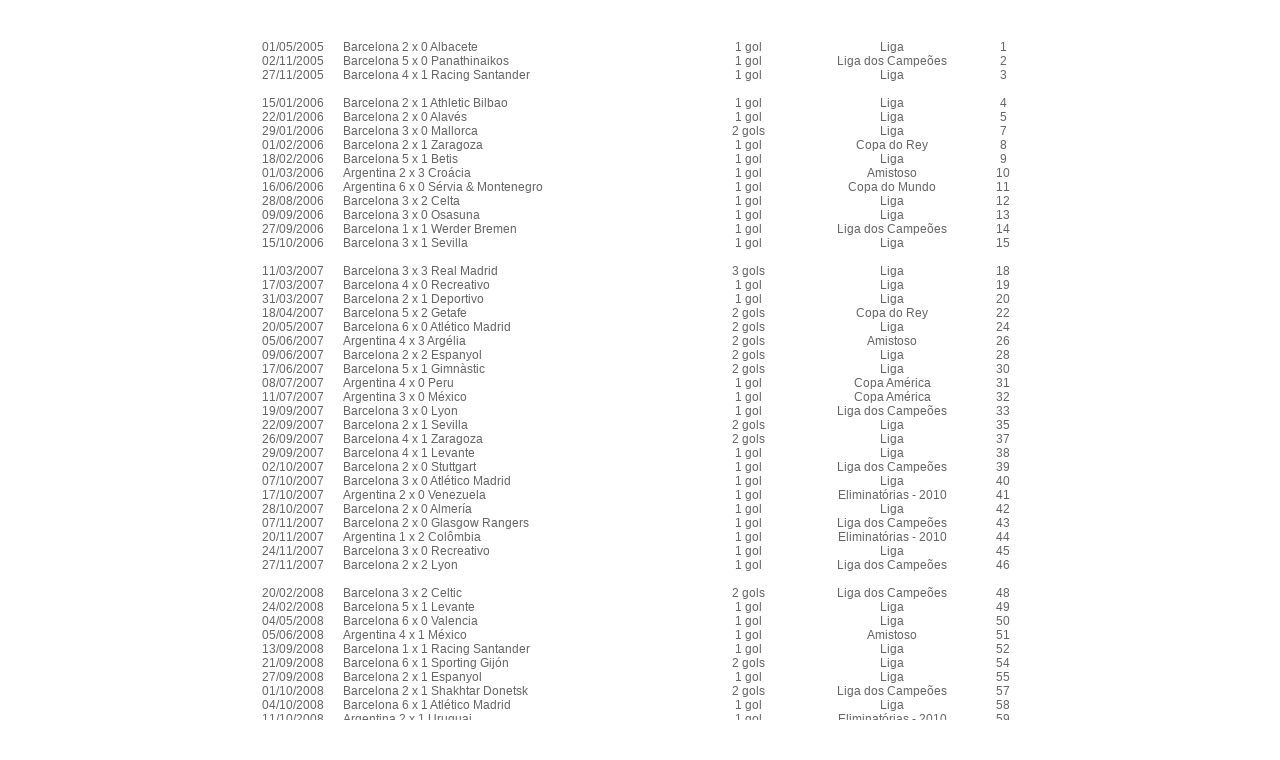

--- FILE ---
content_type: text/html
request_url: https://docs.ufpr.br/~mmsabino/sstatistics/messi_oficial.html
body_size: 10740
content:
<!DOCTYPE html PUBLIC "-//W3C//DTD XHTML 1.0 Transitional//EN" "http://www.w3.org/TR/xhtml1/DTD/xhtml1-transitional.dtd">
<html xmlns="http://www.w3.org/1999/xhtml"><head>
  
  <meta http-equiv="Content-Type" content="text/html; charset=iso-8859-1" />
  <title>messi</title>

  
  
  <style type="text/css">
<!--
@import url("estilo/texto.css");
-->
  </style>
</head><body dir="ltr">
<br />

<table class="texto" align="center" border="0" cellpadding="2" cellspacing="0" width="760">

  <col width="77" /> <col width="353" /> <col width="96" /> <col width="184" /> <col width="29" /> <tbody>
    <tr valign="top">
      <td width="77">
      <p align="left">01/05/2005<br />
02/11/2005<br />
27/11/2005<br />
      <br />
15/01/2006<br />
22/01/2006<br />
29/01/2006<br />
01/02/2006<br />
18/02/2006<br />
01/03/2006<br />
16/06/2006<br />
28/08/2006<br />
09/09/2006<br />
27/09/2006<br />
15/10/2006<br />
      <br />
11/03/2007<br />
17/03/2007<br />
31/03/2007<br />
18/04/2007<br />
20/05/2007<br />
05/06/2007<br />
09/06/2007<br />
17/06/2007<br />
08/07/2007<br />
11/07/2007<br />
19/09/2007<br />
22/09/2007<br />
26/09/2007<br />
29/09/2007<br />
02/10/2007<br />
07/10/2007<br />
17/10/2007<br />
28/10/2007<br />
07/11/2007<br />
20/11/2007<br />
24/11/2007<br />
27/11/2007<br />
      <br />
20/02/2008<br />
24/02/2008<br />
04/05/2008<br />
05/06/2008<br />
13/09/2008<br />
21/09/2008<br />
27/09/2008<br />
01/10/2008<br />
04/10/2008<br />
11/10/2008<br />
22/10/2008<br />
01/11/2008<br />
04/11/2008<br />
12/11/2008<br />
16/11/2008<br />
26/11/2008<br />
29/11/2008<br />
13/12/2008<br />
      <br />
06/01/2009<br />
11/01/2009<br />
17/01/2009<br />
24/01/2009<br />
01/02/2009<br />
11/02/2009<br />
01/03/2009<br />
04/03/2009<br />
07/03/2009<br />
11/03/2009<br />
22/03/2009<br />
28/03/2009<br />
08/04/2009<br />
18/04/2009<br />
25/05/2009<br />
02/05/2009<br />
13/05/2009<br />
27/05/2009<br />
23/08/2009<br />
12/09/2009<br />
19/09/2009<br />
23/09/2009<br />
29/09/2009<br />
25/10/2009<br />
07/11/2009<br />
10/11/2009<br />
14/11/2009<br />
05/12/2009<br />
09/12/2009<br />
16/12/2009<br />
19/12/2009<br />
      <br />
10/01/2010<br />
17/01/2010<br />
23/01/2010<br />
06/02/2010<br />
27/02/2010<br />
06/03/2010<br />
14/03/2010<br />
17/03/2010<br />
21/03/2010<br />
03/04/2010<br />
06/04/2010<br />
10/04/2010<br />
01/05/2010<br />
04/05/2010<br />
08/05/2010<br />
16/05/2010<br />
21/08/2010<br />
29/08/2010<br />
07/09/2010<br />
14/09/2010<br />
19/09/2010<br />
03/10/2010<br />
20/10/2010<br />
23/10/2010<br />
30/10/2010<br />
02/11/2010<br />
07/11/2010<br />
10/11/2010<br />
13/11/2010<br />
17/11/2010<br />
20/11/2010<br />
24/11/2010<br />
04/12/2010<br />
12/12/2010<br />
      <br />
08/01/2011<br />
12/01/2011<br />
19/01/2011<br />
22/01/2011<br />
26/01/2011<br />
29/01/2011<br />
05/02/2011<br />
09/02/2011<br />
20/02/2011<br />
26/02/2011<br />
02/03/2011<br />
08/03/2011<br />
09/04/2011<br />
12/04/2011<br />
16/04/2011<br />
23/04/2011<br />
27/04/2011<br />
28/05/2011<br />
20/06/2011<br />
14/08/2011<br />
17/08/2011<br />
26/08/2011<br />
29/08/2011<br />
17/09/2011<br />
24/09/2011<br />
28/09/2011<br />
07/10/2011<br />
15/10/2011<br />
29/10/2011<br />
01/11/2011<br />
06/11/2011<br />
15/11/2011<br />
19/11/2011<br />
23/11/2011<br />
29/11/2011<br />
03/12/2011<br />
18/12/2011<br />
      <br />
04/01/2012<br />
15/01/2012<br />
22/01/2012<br />
04/02/2012<br />
14/02/2012<br />
19/02/2012<br />
26/02/2012<br />
29/02/2012<br />
07/03/2012<br />
11/03/2012<br />
17/03/2012<br />
20/03/2012<br />
24/03/2012<br />
31/03/2012<br />
03/04/2012<br />
07/04/2012<br />
10/04/2012<br />
14/04/2012<br />
29/04/2012<br />
02/05/2012<br />
05/05/2012<br />
25/05/2012<br />
02/06/2012<br />
09/06/2012<br />
15/08/2012<br />
19/08/2012<br />
23/08/2012<br />
26/08/2012<br />
29/08/2012<br />
07/09/2012<br />
15/09/2012<br />
19/09/2012<br />
07/10/2012<br />
12/10/2012<br />
16/10/2012<br />
20/10/2012<br />
27/10/2012<br />
07/11/2012<br />
11/11/2012<br />
17/11/2012<br />
20/11/2012<br />
25/11/2012<br />
01/12/2012<br />
09/12/2012<br />
12/12/2012<br />
16/12/2012<br />
22/12/2012<br />
      <br />
06/01/2013<br />
13/01/2013<br />
16/01/2013<br />
19/01/2013<br />
24/01/2013<br />
27/01/2013<br />
03/02/2013<br />
10/02/2013<br />
16/02/2013<br />
23/02/2013<br />
02/03/2013<br />
09/03/2013<br />
12/03/2013<br />
17/03/2013<br />
22/03/2013<br />
03/03/2013<br />
02/04/2013<br />
27/04/2013<br />
05/05/2013<br />
14/06/2013<br />
18/08/2013<br />
01/09/2013<br />
10/09/2013<br />
14/09/2013<br />
18/09/2013<br />
24/09/2013<br />
28/09/2013<br />
22/10/2013<br />
06/11/2013<br />
      <br />
08/01/2014<br />
16/01/2014<br />
01/02/2014<br />
09/02/2014<br />
12/02/2014<br />
15/02/2014<br />
18/02/2014<br />
22/02/2014<br />
02/03/2014<br />
12/03/2014<br />
16/03/2014<br />
23/03/2014<br />
26/03/2014<br />
29/03/2014<br />
05/04/2014<br />
20/04/2014<br />
27/04/2014<br />
03/05/2014<br />
07/06/2014<br />
15/06/2014<br />
21/06/2014<br />
25/06/2014<br />
24/08/2014<br />
21/09/2014<br />
27/09/2014<br />
30/09/2014<br />
04/10/2014<br />
14/10/2014<br />
18/10/2014<br />
21/10/2014<br />
05/11/2014<br />
12/11/2014<br />
22/11/2014<br />
25/11/2014<br />
07/12/2014<br />
10/12/2014<br />
20/12/2014<br />
      <br />
08/01/2015<br />
11/01/2015<br />
18/01/2015<br />
21/01/2015<br />
24/01/2015<br />
01/02/2015<br />
08/02/2015<br />
11/02/2015<br />
15/02/2015<br />
28/02/2015<br />
08/03/2015<br />
14/03/2015<br />
08/04/2015<br />
11/04/2015<br />
18/04/2015<br />
25/04/2015<br />
28/04/2015<br />
02/05/2015<br />
06/05/2015<br />
17/05/2015<br />
23/05/2015<br />
30/05/2015<br />
13/06/2015<br />
11/08/2015<br />
17/08/2015<br />
04/09/2015<br />
08/09/2015<br />
12/09/2015<br />
20/09/2015<br />
24/11/2015<br />
28/11/2015<br />
09/12/2015<br />
12/12/2015<br />
20/12/2015<br />
30/12/2015<br />
      <br />
06/01/2016<br />
09/01/2016<br />
17/01/2016<br />
23/01/2016<br />
30/01/2016<br />
03/02/2016<br />
14/02/2016<br />
17/02/2016<br />
23/02/2016<br />
28/02/2016<br />
03/03/2016<br />
06/03/2016<br />
12/03/2016<br />
16/03/2016<br />
29/03/2016<br />
17/04/2016<br />
20/04/2016<br />
23/04/2016<br />
08/05/2016<br />
10/06/2016<br />
18/06/2016<br />
21/06/2016<br />
17/08/2016<br />
20/08/2016<br />
01/09/2016<br />
13/09/2016<br />
17/09/2016<br />
15/10/2016<br />
19/10/2016<br />
22/10/2016<br />
01/11/2016<br />
06/11/2016<br />
15/11/2016<br />
23/11/2016<br />
27/11/2016<br />
06/12/2016<br />
10/12/2016<br />
18/12/2016<br />
      <br />
05/01/2017<br />
08/01/2017<br />
11/01/2017<br />
14/01/2017<br />
22/01/2017<br />
26/01/2017<br />
01/02/2017<br />
04/02/2017<br />
11/02/2017<br />
19/02/2017<br />
26/02/2017<br />
01/03/2017<br />
04/03/2017<br />
08/03/2017<br />
19/03/2017<br />
23/03/2017<br />
05/04/2017<br />
15/04/2017<br />
23/04/2017<br />
26/04/2017<br />
06/05/2017<br />
21/05/2017<br />
27/05/2017<br />
13/08/2017<br />
26/08/2017<br />
09/09/2017<br />
12/09/2017<br />
19/09/2017<br />
01/10/2017<br />
10/10/2017<br />
18/10/2017<br />
28/10/2017<br />
02/12/2017<br />
10/12/2017<br />
23/12/2017<br />
      <br />
07/01/2018<br />
11/01/2018<br />
14/01/2018<br />
21/01/2018<br />
25/01/2018<br />
28/01/2018<br />
20/02/2018<br />
24/02/2018<br />
01/03/2018<br />
04/03/2018<br />
14/03/2018<br />
18/03/2018<br />
31/03/2018<br />
07/04/2018<br />
21/04/2018<br />
29/04/2018<br />
06/05/2018<br />
09/05/2018<br />
29/05/2018<br />
26/06/2018<br />
18/08/2018<br />
02/09/2018<br />
18/09/2018<br />
23/09/2018<br />
03/10/2018<br />
07/10/2018<br />
20/10/2018<br />
11/11/2018<br />
28/11/2018<br />
08/12/2018<br />
16/12/2018<br />
22/12/2018<br />
      <br />
06/01/2019<br />
13/01/2019<br />
17/01/2019<br />
20/01/2019<br />
27/01/2019<br />
30/01/2019<br />
02/02/2019<br />
16/02/2019<br />
23/02/2019<br />
09/03/2019<br />
13/03/2019<br />
17/03/2019<br />
30/03/2019<br />
02/04/2019<br />
06/04/2019<br />
16/04/2019<br />
27/04/2019<br />
01/05/2019<br />
19/05/2019<br />
25/05/2019<br />
07/06/2019<br />
19/06/2019<br />
06/10/2019<br />
19/10/2019<br />
23/10/2019<br />
29/10/2019<br />
02/11/2019<br />
09/11/2019<br />
15/11/2019<br />
18/11/2019<br />
27/11/2019<br />
01/12/2019<br />
07/12/2019<br />
21/12/2019<br />
      <br />
09/01/2020<br />
19/01/2020<br />
30/01/2020<br />
22/02/2020<br />
07/03/2020<br />
13/06/2020<br />
16/06/2020<br />
30/06/2020<br />
16/07/2020<br />
19/07/2020<br />
08/08/2020<br />
27/09/2020<br />
08/10/2020<br />
20/10/2020<br />
28/10/2020<br />
04/11/2020<br />
07/11/2020<br />
29/11/2020<br />
13/12/2020<br />
19/12/2020<br />
22/12/2020<br />
      <br />
06/01/2021<br />
09/01/2021<br />
27/01/2021<br />
31/01/2021<br />
07/02/2021<br />
13/02/2021<br />
16/02/2021<br />
21/02/2021<br />
24/02/2021<br />
27/02/2021<br />
10/03/2021<br />
15/03/2021<br />
21/03/2021<br />
17/04/2021<br />
22/04/2021<br />
29/04/2021<br />
02/05/2021<br />
11/05/2021<br />
16/05/2021<br />
03/06/2021<br />
14/06/2021<br />
28/06/2021<br />
03/07/2021<br />
09/09/2021<br />
28/09/2021<br />
10/10/2021<br />
19/10/2021<br />
20/11/2021<br />
07/12/2021<br />
      <br />
06/02/2022<br />
25/03/2022<br />
03/04/2022<br />
23/04/2022<br />
14/05/2022<br />
05/06/2022<br />
31/07/2022<br />
06/08/2022<br />
21/08/2022<br />
14/09/2022<br />
18/09/2022<br />
23/09/2022<br />
27/09/2022<br />
01/10/2022<br />
05/10/2022<br />
21/10/2022<br />
25/10/2022<br />
29/10/2022<br />
16/11/2022<br />
22/11/2022<br />
26/11/2022<br />
03/12/2022<br />
09/12/2022<br />
13/12/2022<br />
18/12/2022<br />
      <br />
11/01/2023<br />
01/02/2023<br />
04/02/2023<br />
19/02/2023<br />
26/02/2023<br />
04/03/2023<br />
23/03/2023<br />
28/03/2023<br />
08/04/2023<br />
15/04/2023<br />
27/05/2023<br />
15/06/2023<br />
21/07/2023<br />
25/07/2023<br />
02/08/2023<br />
06/08/2023<br />
11/08/2023<br />
15/08/2023<br />
19/08/2023<br />
26/08/2023<br />
07/09/2023<br />
17/10/2023<br />
      <br />
25/02/2024<br />
02/03/2024<br />
07/03/2024<br />
13/03/2024<br />
06/04/2024<br />
13/04/2024<br />
20/04/2024<br />
27/04/2024<br />
04/05/2024<br />
29/05/2024<br />
01/06/2024<br />
14/06/2024<br />
09/07/2024<br />
14/09/2024<br />
28/09/2024<br />
02/10/2024<br />
15/10/2024<br />
19/10/2024<br />
09/11/2024<br />
      <br />
19/02/2025<br />
25/02/2025<br />
13/03/2025<br />
16/03/2025<br />
29/03/2025<br />
06/04/2025<br />
10/04/2025<br />
03/05/2025<br />
10/05/2025<br />
24/05/2025<br />
28/05/2025<br />
31/05/2025<br />
19/06/2025<br />
05/07/2025<br />
09/07/2025<br />
12/07/2025<br />
19/07/2025<br />
16/08/2025<br />
27/08/2025<br />
04/09/2025<br />
16/09/2025<br />
20/09/2025<br />
24/09/2025<br />
11/10/2025<br />
18/10/2025<br />
24/10/2025<br />
01/11/2025<br />
08/11/2025<br />
14/11/2025<br />
23/11/2025<br />
      </p>
      </td>
      <td width="353">
      <p align="left">Barcelona 2 x 0 Albacete <br />
Barcelona 5 x 0 Panathinaikos <br />
Barcelona 4 x 1 Racing Santander <br />
      <br />
Barcelona 2 x 1 Athletic Bilbao <br />
Barcelona 2 x 0 Alavés <br />
Barcelona 3 x 0 Mallorca <br />
Barcelona 2 x 1 Zaragoza <br />
Barcelona 5 x 1 Betis <br />
Argentina 2 x 3 Croácia <br />
Argentina 6 x 0 Sérvia &amp; Montenegro <br />
Barcelona 3 x 2 Celta <br />
Barcelona 3 x 0 Osasuna <br />
Barcelona 1 x 1 Werder Bremen <br />
Barcelona 3 x 1 Sevilla <br />
      <br />
Barcelona 3 x 3 Real Madrid <br />
Barcelona 4 x 0 Recreativo <br />
Barcelona 2 x 1 Deportivo <br />
Barcelona 5 x 2 Getafe <br />
Barcelona 6 x 0 Atlético Madrid <br />
Argentina 4 x 3 Argélia <br />
Barcelona 2 x 2 Espanyol <br />
Barcelona 5 x 1 Gimnàstic <br />
Argentina 4 x 0 Peru <br />
Argentina 3 x 0 México <br />
Barcelona 3 x 0 Lyon <br />
Barcelona 2 x 1 Sevilla <br />
Barcelona 4 x 1 Zaragoza <br />
Barcelona 4 x 1 Levante <br />
Barcelona 2 x 0 Stuttgart <br />
Barcelona 3 x 0 Atlético Madrid <br />
Argentina 2 x 0 Venezuela <br />
Barcelona 2 x 0 Almería <br />
Barcelona 2 x 0 Glasgow Rangers <br />
Argentina 1 x 2 Colômbia <br />
Barcelona 3 x 0 Recreativo <br />
Barcelona 2 x 2 Lyon <br />
      <br />
Barcelona 3 x 2 Celtic<br />
Barcelona 5 x 1 Levante <br />
Barcelona 6 x 0 Valencia <br />
Argentina 4 x 1 México <br />
Barcelona 1 x 1 Racing Santander <br />
Barcelona 6 x 1 Sporting Gijón <br />
Barcelona 2 x 1 Espanyol <br />
Barcelona 2 x 1 Shakhtar Donetsk <br />
Barcelona 6 x 1 Atlético Madrid <br />
Argentina 2 x 1 Uruguai <br />
Barcelona 5 x 0 Basel <br />
Barcelona 4 x 1 Málaga <br />
Barcelona 1 x 1 Basel <br />
Barcelona 1 x 0 Benidorm <br />
Barcelona 2 x 0 Recreativo <br />
Barcelona 5 x 2 Sporting <br />
Barcelona 3 x 0 Sevilla <br />
Barcelona 2 x 0 Real Madrid <br />
      <br />
Barcelona 3 x 1 Atlético Madrid <br />
Barcelona 3 x 2 Osasuna <br />
Barcelona 5 x 0 Deportivo <br />
Barcelona 4 x 1 Numancia <br />
Barcelona 2 x 1 Racing Santander <br />
Argentina 2 x 0 França <br />
Barcelona 3 x 4 Atlético Madrid <br />
Barcelona 1 x 1 Mallorca <br />
Barcelona 2 x 0 Athletic Bilbao <br />
Barcelona 5 x 2 Lyon <br />
Barcelona 6 x 0 Málaga <br />
Argentina 4 x 0 Venezuela <br />
Barcelona 4 x 0 Bayern Munich <br />
Barcelona 1 x 0 Getafe <br />
Barcelona 2 x 2 Valencia <br />
Barcelona 6 x 2 Real Madrid <br />
Barcelona 4 x 1 Athletic Bilbao <br />
Barcelona 2 x 0 Manchester United <br />
Barcelona 3 x 0 Athletic Bilbao <br />
Barcelona 2 x 0 Getafe <br />
Barcelona 5 x 2 Atlético Madrid <br />
Barcelona 4 x 1 Racing Santander <br />
Barcelona 2 x 0 Dinamo Kiev <br />
Barcelona 6 x 1 Zaragoza <br />
Barcelona 4 x 2 Mallorca <br />
Barcelona 5 x 0 Cultural Leonesa <br />
Argentina 1 x 2 Espanha <br />
Barcelona 3 x 1 Deportivo <br />
Barcelona 2 x 1 Dinamo Kiev <br />
Barcelona 3 x 1 Atlante <br />
Barcelona 2 x 1 Estudiantes LP<br />
      <br />
Barcelona 5 x 0 Tenerife <br />
Barcelona 4 x 0 Sevilla <br />
Barcelona 3 x 0 Valladolid <br />
Barcelona 2 x 1 Getafe <br />
Barcelona 2 x 1 Málaga <br />
Barcelona 2 x 2 Almería <br />
Barcelona 3 x 0 Valencia <br />
Barcelona 4 x 0 Stuttgart <br />
Barcelona 4 x 2 Zaragoza <br />
Barcelona 4 x 1 Athletic Bilbao <br />
Barcelona 4 x 1 Arsenal <br />
Barcelona 2 x 0 Real Madrid <br />
Barcelona 4 x 1 Villarreal <br />
Barcelona 4 x 1 Tenerife <br />
Barcelona 3 x 2 Sevilla <br />
Barcelona 4 x 0 Valladolid <br />
Barcelona 4 x 0 Sevilla <br />
Barcelona 3 x 0 Racing Santander <br />
Argentina 4 x 1 Espanha <br />
Barcelona 5 x 1 Panathinaikos <br />
Barcelona 2 x 1 Atlético Madrid <br />
Barcelona 1 x 1 Mallorca <br />
Barcelona 2 x 0 Copenhagen<br />
Barcelona 2 x 0 Zaragoza <br />
Barcelona 5 x 0 Sevilla <br />
Barcelona 1 x 1 Copenhagen <br />
Barcelona 3 x 1 Getafe <br />
Barcelona 5 x 1 Ceuta <br />
Barcelona 3 x 1 Villarreal <br />
Argentina 1 x 0 Brasil <br />
Barcelona 8 x 0 Almería <br />
Barcelona 3 x 0 Panathinaikos <br />
Barcelona 3 x 0 Osasuna <br />
Barcelona 5 x 0 Real Sociedad <br />
      <br />
Barcelona 4 x 0 Deportivo <br />
Barcelona 5 x 0 Betis <br />
Barcelona 1 x 3 Betis <br />
Barcelona 3 x 0 Racing Santander <br />
Barcelona 5 x 0 Almería <br />
Barcelona 3 x 0 Hércules <br />
Barcelona 3 x 0 Atlético Madrid <br />
Argentina 2 x 1 Portugal <br />
Barcelona 2 x 1 Athletic Bilbao <br />
Barcelona 3 x 0 Mallorca <br />
Barcelona 1 x 0 Valencia <br />
Barcelona 3 x 1 Arsenal <br />
Barcelona 3 x 1 Almería <br />
Barcelona 1 x 0 Shakhtar Donetsk <br />
Barcelona 1 x 1 Real Madrid <br />
Barcelona 2 x 0 Osasuna <br />
Barcelona 2 x 0 Real Madrid <br />
Barcelona 3 x 1 Manchester United <br />
Argentina 4 x 0 Albânia <br />
Barcelona 2 x 2 Real Madrid <br />
Barcelona 3 x 2 Real Madrid <br />
Barcelona 2 x 0 Porto <br />
Barcelona 5 x 0 Villarreal <br />
Barcelona 8 x 0 Osasuna <br />
Barcelona 5 x 0 Atlético Madrid <br />
Barcelona 5 x 0 BATE Borisov <br />
Argentina 4 x 1 Chile <br />
Barcelona 3 x 0 Racing Santander <br />
Barcelona 5 x 0 Mallorca <br />
Barcelona 4 x 0 Viktoria Plzen <br />
Barcelona 2 x 2 Athletic Bilbao <br />
Argentina 2 x 1 Colômbia <br />
Barcelona 4 x 0 Zaragoza <br />
Barcelona 3 x 2 Milan <br />
Barcelona 4 x 0 Rayo Vallecano <br />
Barcelona 5 x 0 Levante <br />
Barcelona 4 x 0 Santos<br />
      <br />
Barcelona 4 x 0 Osasuna <br />
Barcelona 4 x 2 Betis <br />
Barcelona 4 x 1 Málaga <br />
Barcelona 2 x 1 Real Sociedad <br />
Barcelona 3 x 1 Bayer Leverkusen <br />
Barcelona 5 x 1 Valencia <br />
Barcelona 2 x 1 Atlético Madrid <br />
Argentina 3 x 1 Suiça <br />
Barcelona 7 x 1 Bayer Leverkusen <br />
Barcelona 2 x 0 Racing Santander <br />
Barcelona 2 x 0 Sevilla <br />
Barcelona 5 x 3 Granada <br />
Barcelona 2 x 0 Mallorca <br />
Barcelona 2 x 0 Athletic Bilbao <br />
Barcelona 3 x 1 Milan <br />
Barcelona 4 x 1 Zaragoza <br />
Barcelona 4 x 0 Getafe <br />
Barcelona 2 x 1 Levante <br />
Barcelona 7 x 0 Rayo Vallecano <br />
Barcelona 4 x 1 Málaga <br />
Barcelona 4 x 0 Espanyol <br />
Barcelona 3 x 0 Athletic Bilbao <br />
Argentina 4 x 0 Equador <br />
Argentina 4 x 3 Brasil <br />
Argentina 3 x 1 Alemanha <br />
Barcelona 5 x 1 Real Sociedad <br />
Barcelona 3 x 2 Real Madrid <br />
Barcelona 2 x 1 Osasuna <br />
Barcelona 1 x 2 Real Madrid <br />
Argentina 3 x 1 Paraguai <br />
Barcelona 4 x 1 Getafe <br />
Barcelona 3 x 2 Spartak Moscou <br />
Barcelona 2 x 2 Real Madrid <br />
Argentina 3 x 0 Uruguai <br />
Argentina 2 x 1 Chile <br />
Barcelona 5 x 4 Deportivo <br />
Barcelona 5 x 0 Rayo Vallecano <br />
Barcelona 1 x 2 Celtic <br />
Barcelona 4 x 2 Mallorca <br />
Barcelona 3 x 1 Zaragoza <br />
Barcelona 3 x 0 Spartak Moscou <br />
Barcelona 4 x 0 Levante <br />
Barcelona 5 x 1 Athletic Bilbao <br />
Barcelona 2 x 1 Betis <br />
Barcelona 2 x 0 Córdoba <br />
Barcelona 4 x 1 Atlético Madrid <br />
Barcelona 3 x 1 Valladolid<br />
      <br />
Barcelona 4 x 0 Espanyol <br />
Barcelona 3 x 1 Málaga <br />
Barcelona 2 x 2 Málaga <br />
Barcelona 2 x 3 Real Sociedad <br />
Barcelona 4 x 2 Málaga <br />
Barcelona 5 x 1 Osasuna <br />
Barcelona 1 x 1 Valencia <br />
Barcelona 6 x 1 Getafe <br />
Barcelona 2 x 1 Granada <br />
Barcelona 2 x 1 Sevilla <br />
Barcelona 1 x 2 Real Madrid <br />
Barcelona 2 x 0 Deportivo <br />
Barcelona 4 x 0 Milan <br />
Barcelona 3 x 1 Rayo Vallecano <br />
Argentina 3 x 0 Venezuela <br />
Barcelona 2 x 2 Celta <br />
Barcelona 2 x 2 PSG <br />
Barcelona 2 x 2 Athletic Bilbao <br />
Barcelona 4 x 2 Betis <br />
Argentina 4 x 0 Guatemala <br />
Barcelona 7 x 0 Levante <br />
Barcelona 3 x 2 Valencia <br />
Argentina 5 x 2 Paraguai <br />
Barcelona 3 x 2 Sevilla <br />
Barcelona 4 x 0 Ajax <br />
Barcelona 4 x 1 Real Sociedad <br />
Barcelona 2 x 0 Almería <br />
Barcelona 1 x 1 Milan <br />
Barcelona 3 x 1 Milan <br />
      <br />
Barcelona 4 x 0 Getafe <br />
Barcelona 2 x 0 Getafe <br />
Barcelona 2 x 3 Valencia <br />
Barcelona 4 x 1 Sevilla <br />
Barcelona 1 x 1 Real Sociedad <br />
Barcelona 6 x 0 Rayo Vallecano <br />
Barcelona 2 x 0 Manchester City <br />
Barcelona 1 x 3 Real Sociedad <br />
Barcelona 4 x 1 Almería <br />
Barcelona 2 x 1 Manchester City <br />
Barcelona 7 x 0 Osasuna <br />
Barcelona 4 x 3 Real Madrid <br />
Barcelona 3 x 0 Celta <br />
Barcelona 1 x 0 Espanyol <br />
Barcelona 3 x 1 Betis <br />
Barcelona 2 x 1 Athletic Bilbao <br />
Barcelona 3 x 2 Villarreal <br />
Barcelona 2 x 2 Getafe <br />
Argentina 2 x 0 Eslovênia <br />
Argentina 2 x 1 Bósnia Herzegovina <br />
Argentina 1 x 0 Irã<br />
Argentina 3 x 2 Nigéria <br />
Barcelona 3 x 0 Elche <br />
Barcelona 5 x 0 Levante <br />
Barcelona 6 x 0 Granada <br />
Barcelona 2 x 3 PSG <br />
Barcelona 2 x 0 Rayo Vallecano <br />
Argentina 7 x 0 Hong Kong <br />
Barcelona 3 x 0 Eibar <br />
Barcelona 3 x 1 Ajax <br />
Barcelona 2 x 0 Ajax <br />
Argentina 2 x 1 Croácia <br />
Barcelona 5 x 1 Sevilla <br />
Barcelona 4 x 0 APOEL <br />
Barcelona 5 x 1 Espanyol <br />
Barcelona 3 x 1 PSG <br />
Barcelona 5 x 0 Córdoba <br />
      <br />
Barcelona 5 x 0 Elche <br />
Barcelona 3 x 1 Atlético Madrid <br />
Barcelona 4 x 0 Deportivo <br />
Barcelona 1 x 0 Atlético Madrid <br />
Barcelona 6 x 0 Elche <br />
Barcelona 3 x 2 Villarreal <br />
Barcelona 5 x 2 Athletic Bilbao <br />
Barcelona 3 x 1 Villarreal <br />
Barcelona 5 x 0 Levante <br />
Barcelona 3 x 1 Granada <br />
Barcelona 6 x 1 Rayo Vallecano <br />
Barcelona 2 x 0 Eibar <br />
Barcelona 4 x 0 Almería <br />
Barcelona 2 x 2 Sevilla <br />
Barcelona 2 x 0 Valencia<br />
Barcelona 2 x 0 Espanyol <br />
Barcelona 6 x 0 Getafe<br />
Barcelona 8 x 0 Córdoba <br />
Barcelona 3 x 0 Bayern Munich <br />
Barcelona 1 x 0 Atlético Madrid <br />
Barcelona 2 x 2 Deportivo <br />
Barcelona 3 x 1 Athletic Bilbao <br />
Argentina 2 x 2 Paraguai<br />
Barcelona 5 x 4 Sevilla <br />
Barcelona 1 x 1 Athletic Bilbao <br />
Argentina 7 x 0 Bolívia <br />
Argentina 2 x 2 México <br />
Barcelona 2 x 1 Atlético Madrid <br />
Barcelona 4 x 1 Levante <br />
Barcelona 6 x 1 Roma <br />
Barcelona 4 x 0 Real Sociedad <br />
Barcelona 1 x 1 Bayer Leverkusen <br />
Barcelona 2 x 2 Deportivo <br />
Barcelona 3 x 0 River Plate <br />
Barcelona 4 x 0 Betis <br />
      <br />
Barcelona 4 x 1 Espanyol <br />
Barcelona 4 x 0 Granada <br />
Barcelona 6 x 0 Athletic Bilbao <br />
Barcelona 2 x 1 Málaga <br />
Barcelona 2 x 1 Atlético Madrid <br />
Barcelona 7 x 0 Valencia <br />
Barcelona 6 x 1 Celta <br />
Barcelona 3 x 1 Sporting Gijón <br />
Barcelona 2 x 0 Arsenal <br />
Barcelona 2 x 1 Sevilla <br />
Barcelona 5 x 1 Rayo Vallecano <br />
Barcelona 4 x 0 Eibar <br />
Barcelona 6 x 0 Getafe <br />
Barcelona 3 x 1 Arsenal <br />
Argentina 2 x 0 Bolívia <br />
Barcelona 1 x 2 Valencia <br />
Barcelona 8 x 0 Deportivo <br />
Barcelona 6 x 0 Sporting Gijón <br />
Barcelona 5 x 0 Espanyol <br />
Argentina 5 x 0 Panamá <br />
Argentina 4 x 1 Venezuela <br />
Argentina 4 x 0 EUA <br />
Barcelona 3 x 0 Sevilla <br />
Barcelona 6 x 2 Betis <br />
Argentina 1 x 0 Uruguai <br />
Barcelona 7 x 0 Celtic <br />
Barcelona 5 x 1 Leganés <br />
Barcelona 4 x 0 Deportivo <br />
Barcelona 4 x 0 Manchester City <br />
Barcelona 3 x 2 Valencia <br />
Barcelona 1 x 3 Manchester City <br />
Barcelona 2 x 1 Sevilla <br />
Argentina 3 x 0 Colômbia <br />
Barcelona 2 x 0 Celtic <br />
Barcelona 1 x 1 Real Sociedad <br />
Barcelona 4 x 0 Borussia Monchengladbach <br />
Barcelona 3 x 0 Osasuna <br />
Barcelona 4 x 1 Espanyol <br />
      <br />
Barcelona 1 x 2 Athletic Bilbao <br />
Barcelona 1 x 1 Villarreal <br />
Barcelona 3 x 1 Athletic Bilbao <br />
Barcelona 5 x 0 Las Palmas <br />
Barcelona 4 x 0 Eibar <br />
Barcelona 5 x 2 Real Sociedad <br />
Barcelona 2 x 1 Atlético Madrid <br />
Barcelona 3 x 0 Athletic Bilbao <br />
Barcelona 6 x 0 Alavés <br />
Barcelona 2 x 1 Leganés <br />
Barcelona 2 x 1 Atlético Madrid <br />
Barcelona 6 x 1 Sporting Gijón <br />
Barcelona 5 x 0 Celta <br />
Barcelona 6 x 1 PSG <br />
Barcelona 4 x 2 Valencia <br />
Argentina 1 x 0 Chile <br />
Barcelona 3 x 0 Sevilla <br />
Barcelona 3 x 2 Real Sociedad <br />
Barcelona 3 x 2 Real Madrid <br />
Barcelona 7 x 1 Osasuna <br />
Barcelona 4 x 1 Villarreal <br />
Barcelona 4 x 1 Eibar <br />
Barcelona 3 x 1 Alavés <br />
Barcelona 1 x 3 Real Madrid <br />
Barcelona 2 x 0 Alavés <br />
Barcelona 5 x 0 Espanyol <br />
Barcelona 3 x 0 Juventus <br />
Barcelona 6 x 1 Eibar <br />
Barcelona 3 x 0 Las Palmas <br />
Argentina 3 x 1 Equador <br />
Barcelona 3 x 1 Olympiakos <br />
Barcelona 2 x 0 Athletic Bilbao <br />
Barcelona 2 x 2 Celta <br />
Barcelona 2 x 0 Villarreal <br />
Barcelona 3 x 0 Real Madrid <br />
      <br />
Barcelona 3 x 0 Levante <br />
Barcelona 5 x 0 Celta <br />
Barcelona 4 x 2 Real Sociedad <br />
Barcelona 5 x 0 Betis <br />
Barcelona 2 x 0 Espanyol <br />
Barcelona 2 x 1 Alavés <br />
Barcelona 1 x 1 Chelsea <br />
Barcelona 6 x 1 Girona <br />
Barcelona 1 x 1 Las Palmas <br />
Barcelona 1 x 0 Atlético Madrid <br />
Barcelona 3 x 0 Chelsea <br />
Barcelona 2 x 0 Athletic Bilbao <br />
Barcelona 2 x 2 Sevilla <br />
Barcelona 3 x 1 Leganes <br />
Barcelona 5 x 0 Sevilla<br />
Barcelona 4 x 2 Deportivo <br />
Barcelona 2 x 2 Real Madrid <br />
Barcelona 5 x 1 Villarreal <br />
Argentina 4 x 0 Haiti<br />
Argentina 2 x 1 Nigéria<br />
Barcelona 3 x 0 Alavés <br />
Barcelona 8 x 2 Huesca <br />
Barcelona 4 x 0 PSV <br />
Barcelona 2 x 2 Girona <br />
Barcelona 4 x 2 Tottenham <br />
Barcelona 1 x 1 Valencia <br />
Barcelona 4 x 2 Sevilla<br />
Barcelona 3 x 4 Betis<br />
Barcelona 2 x 1 PSV <br />
Barcelona 4 x 0 Espanyol <br />
Barcelona 5 x 0 Levante <br />
Barcelona 2 x 0 Celta<br />
      <br />
Barcelona 2 x 1 Getafe <br />
Barcelona 3 x 0 Eibar <br />
Barcelona 3 x 0 Levante <br />
Barcelona 3 x 1 Leganes <br />
Barcelona 2 x 0 Girona<br />
Barcelona 6 x 1 Sevilla <br />
Barcelona 2 x 2 Valencia <br />
Barcelona 1 x 0 Valladolid <br />
Barcelona 4 x 2 Sevilla <br />
Barcelona 3 x 1 Rayo Vallecano<br />
Barcelona 5 x 1 Lyon <br />
Barcelona 4 x 1 Betis <br />
Barcelona 2 x 0 Espanyol <br />
Barcelona 4 x 4 Villarreal <br />
Barcelona 2 x 0 Atlético Madrid <br />
Barcelona 3 x 0 Manchester United<br />
Barcelona 1 x 0 Levante<br />
Barcelona 3 x 0 Liverpool<br />
Barcelona 2 x 2 Eibar<br />
Barcelona 1 x 2 Valencia<br />
Argentina 5 x 1 Nicarágua<br />
Argentina 1 x 1 Paraguai<br />
Barcelona 4 x 0 Sevilla<br />
Barcelona 3 x 0 Eibar<br />
Barcelona 2 x 1 Slavia Praga<br />
Barcelona 5 x 1 Valladolid<br />
Barcelona 1 x 3 Levante<br />
Barcelona 4 x 1 Celta<br />
Argentina 1 x 0 Brasil<br />
Argentina 2 x 2 Uruguai<br />
Barcelona 3 x 1 Borussia Dortmund<br />
Barcelona 1 x 0 Atlético Madrid<br />
Barcelona 5 x 2 Mallorca<br />
Barcelona 4 x 1 Alavés<br />
      <br />
Barcelona 2 x 3 Atlético Madrid<br />
Barcelona 1 x 0 Granada<br />
Barcelona 5 x 0 Leganés<br />
Barcelona 5 x 0 Eibar<br />
Barcelona 1 x 0 Real Sociedad<br />
Barcelona 4 x 0 Mallorca<br />
Barcelona 2 x 0 Leganés<br />
Barcelona 2 x 2 Atlético Madrid<br />
Barcelona 1 x 2 Osasuna<br />
Barcelona 5 x 0 Alavés<br />
Barcelona 3 x 1 Napoli<br />
Barcelona 4 x 0 Villarreal<br />
Argentina 1 x 0 Equador<br />
Barcelona 5 x 1 Ferencváros<br />
Barcelona 2 x 0 Juventus<br />
Barcelona 2 x 1 Dinamo Kiev<br />
Barcelona 5 x 2 Betis<br />
Barcelona 4 x 0 Osasuna<br />
Barcelona 1 x 0 Levante<br />
Barcelona 2 x 2 Valencia<br />
Barcelona 3 x 0 Valladolid<br />
      <br />
Barcelona 3 x 2 Athletic Bilbao<br />
Barcelona 4 x 0 Granada<br />
Barcelona 2 x 1 Rayo Vallecano<br />
Barcelona 2 x 1 Athletic Bilbao<br />
Barcelona 3 x 2 Betis<br />
Barcelona 5 x 1 Alavés<br />
Barcelona 1 x 4 PSG<br />
Barcelona 1 x 1 Cadiz<br />
Barcelona 3 x 0 Elche<br />
Barcelona 2 x 0 Sevilla<br />
Barcelona 1 x 1 PSG<br />
Barcelona 4 x 1 Huesca<br />
Barcelona 6 x 1 Real Sociedad<br />
Barcelona 4 x 0 Athletic Bilbao<br />
Barcelona 5 x 2 Getafe<br />
Barcelona 1 x 2 Granada<br />
Barcelona 3 x 2 Valencia<br />
Barcelona 3 x 3 Levante<br />
Barcelona 1 x 2 Celta<br />
Argentina 1 x 1 Chile<br />
Argentina 1 x 1 Chile<br />
Argentina 4 x 1 Bolívia<br />
Argentina 3 x 0 Equador<br />
Argentina 3 x 0 Bolívia<br />
PSG 2 x 0 Manchester City<br />
Argentina 3 x 0 Uruguai<br />
PSG 3 x 2 RB Leipzig<br />
PSG 3 x 1 Nantes<br />
PSG 4 x 1 Club Brugge<br />
      <br />
PSG 5 x 1 Lille<br />
Argentina 3 x 0 Venezuela<br />
PSG 5 x 1 Lorient<br />
PSG 1 x 1 Lens<br />
PSG 4 x 0 Montpellier<br />
Argentina 5 x 0 Estônia<br />
PSG 4 x 0 Nantes<br />
PSG 5 x 0 Clermont<br />
PSG 7 x 1 Lille<br />
PSG 3 x 1 Maccabi Haifa<br />
PSG 1 x 0 Lyon<br />
Argentina 3 x 0 Honduras<br />
Argentina 3 x 0 Jamaica<br />
PSG 2 x 1 Nice<br />
PSG 1 x 1 Benfica<br />
PSG 3 x 0 Ajaccio<br />
PSG 7 x 2 Maccabi Haifa<br />
PSG 4 x 3 Troyes<br />
Argentina 5 x 0 Emirados Árabes<br />
Argentina 1 x 2 Arábia Saudita<br />
Argentina 2 x 0 México<br />
Argentina 2 x 1 Austrália<br />
Argentina 2 x 2 Holanda<br />
Argentina 3 x 0 Croácia<br />
Argentina 3 x 3 França<br />
      <br />
PSG 2 x 0 Angers<br />
PSG 3 x 1 Montpellier<br />
PSG 2 x 1 Toulouse<br />
PSG 4 x 3 LIlle<br />
PSG 3 x 0 Olympique<br />
PSG 4 x 2 Nantes<br />
Argentina 2 x 0 Panamá<br />
Argentina 7 x 0 Curaçao<br />
PSG 2 x 0 Nice<br />
PSG 3 x 1 Lens<br />
PSG 1 x 1 Strasbourg<br />
Argentina 2 x 0 Austrália<br />
Inter Miami 2 x 1 Cruz Azul<br />
Inter Miami 4 x 0 Atlanta<br />
Inter Miami 3 x 1 Orlando City<br />
Inter Miami 4 x 4 FC Dallas<br />
Inter Miami 4 x 0 Charlotte<br />
Inter Miami 4 x 1 Philadelphia Union<br />
Inter Miami 1 x 1 Nashville<br />
Inter Miami 2 x 0 New York Red Bulls<br />
Argentina 1 x 0 Equador<br />
Argentina 2 x 0 Peru<br />
      <br />
Inter Miami 1 x 1 Los Angeles Galaxy<br />
Inter Miami 5 x 0 Orlando City<br />
Inter Miami 2 x 2 Nashville<br />
Inter Miami 3 x 1 Nashville<br />
Inter Miami 2 x 2 Colorado Rapids<br />
Inter Miami 3 x 2 Kansas City<br />
Inter Miami 3 x 1 Nashville<br />
Inter Miami 4 x 1 New England Revolution<br />
Inter Miami 6 x 2 New York Red Bulls<br />
Inter Miami 1 x 3 Atlanta<br />
Inter Miami 3 x 3 Saint Louis City<br />
Argentina 4 x 1 Guatemala<br />
Argentina 2 x 0 Canadá<br />
Inter Miami 3 x 1 Philadelphia Union<br />
Inter Miami 1 x 1 Charlotte<br />
Inter Miami 3 x 2 Columbus Crew<br />
Argentina 6 x 0 Bolívia<br />
Inter Miami 6 x 2 New England Revolution<br />
Inter Miami 2 x 3 Atlanta<br />
      <br />
Inter Miami 1 x 0 Kansas City<br />
Inter Miami 3 x 1 Kansas City<br />
Inter Miami 2 x 0 Cavalier<br />
Inter Miami 2 x 1 Atlanta<br />
Inter Miami 2 x 1 Philadelphia Union<br />
Inter Miami 1 x 1 Toronto FC<br />
Inter Miami 3 x 1 Los Angeles FC<br />
Inter Miami 4 x 1 New York Red Bulls<br />
Inter Miami 1 x 4 Minnesota United<br />
Inter Miami 3 x 3 Philadelphia Union<br />
Inter Miami 4 x 2 Montreal Impact<br />
Inter Miami 5 x 1 Columbus Crew<br />
Inter Miami 2 x 1 Porto<br />
Inter Miami 4 x 1 Montreal Impact<br />
Inter Miami 2 x 1 New England Revolution<br />
Inter Miami 2 x 1 Nashville<br />
Inter Miami 5 x 1 New York Red Bulls<br />
Inter Miami 3 x 1 Los Angeles Galaxy<br />
Inter Miami 3 x 1 Orlando City<br />
Argentina 3 x 0 Venezuela<br />
Inter Miami 3 x 1 Seattle Sounders<br />
Inter Miami 3 x 2 DC United<br />
Inter Miami 4 x 0 New York City<br />
Inter Miami 4 x 0 Atlanta<br />
Inter Miami 5 x 2 Nashville<br />
Inter Miami 3 x 1 Nashville<br />
Inter Miami 1 x 2 Nashville<br />
Inter Miami 4 x 0 Nashville<br />
Argentina 2 x 0 Angola<br />
Inter Miami 4 x 0 Cincinnati<br />
      </p>
      </td>
      <td width="96">
      <p align="center">1 gol <br />
1 gol <br />
1 gol <br />
      <br />
1 gol <br />
1 gol <br />
2 gols <br />
1 gol <br />
1 gol <br />
1 gol <br />
1 gol <br />
1 gol <br />
1 gol <br />
1 gol <br />
1 gol <br />
      <br />
3 gols <br />
1 gol <br />
1 gol <br />
2 gols<br />
2 gols <br />
2 gols <br />
2 gols <br />
2 gols <br />
1 gol <br />
1 gol <br />
1 gol <br />
2 gols <br />
2 gols <br />
1 gol <br />
1 gol <br />
1 gol <br />
1 gol <br />
1 gol <br />
1 gol <br />
1 gol <br />
1 gol <br />
1 gol <br />
      <br />
2 gols <br />
1 gol <br />
1 gol <br />
1 gol <br />
1 gol <br />
2 gols <br />
1 gol <br />
2 gols <br />
1 gol <br />
1 gol <br />
1 gol <br />
1 gol <br />
1 gol <br />
1 gol <br />
1 gol <br />
1 gol <br />
2 gols <br />
1 gol <br />
      <br />
3 gols <br />
1 gol <br />
1 gol <br />
2 gols <br />
2 gols <br />
1 gol <br />
1 gol <br />
1 gol <br />
1 gol <br />
1 gol <br />
1 gol <br />
1 gol <br />
2 gols <br />
1 gol <br />
1 gol <br />
2 gols <br />
1 gol <br />
1 gol <br />
2 gols <br />
1 gol <br />
2 gols <br />
2 gols <br />
1 gol <br />
1 gol <br />
1 gol <br />
1 gol <br />
1 gol <br />
2 gols <br />
1 gol <br />
1 gol <br />
1 gol <br />
      <br />
3 gols <br />
2 gols <br />
1 gol <br />
1 gol <br />
1 gol<br />
2 gols <br />
3 gols<br />
2 gols<br />
3 gols <br />
1 gol <br />
4 gols <br />
1 gol <br />
2 gols <br />
2 gols <br />
1 gol <br />
2 gols <br />
3 gols <br />
1 gol <br />
1 gol <br />
2 gols <br />
1 gol <br />
1 gol <br />
2 gols <br />
2 gols <br />
2 gols <br />
1 gol <br />
1 gol <br />
1 gol <br />
2 gols <br />
1 gol <br />
3 gols <br />
1 gol <br />
2 gols <br />
2 gols <br />
      <br />
1 gol <br />
3 gols <br />
1 gol <br />
1 gol <br />
2 gols <br />
2 gols <br />
3 gols <br />
1 gol <br />
1 gol <br />
1 gol <br />
1 gol <br />
2 gols <br />
2 gols <br />
1 gol <br />
1 gol <br />
1 gol <br />
2 gols <br />
1 gol <br />
1 gol <br />
1 gol <br />
2 gols <br />
1 gol <br />
2 gols <br />
3 gols <br />
3 gols <br />
2 gols <br />
1 gol <br />
2 gols <br />
3 gols <br />
3 gols <br />
1 gol <br />
1 gol <br />
1 gol <br />
1 gol <br />
1 gol <br />
1 gol <br />
2 gols <br />
      <br />
2 gols <br />
2 gols <br />
3 gols <br />
1 gol <br />
1 gol <br />
4 gols <br />
1 gol <br />
3 gols <br />
5 gols <br />
2 gols <br />
1 gol <br />
3 gols <br />
1 gol <br />
1 gol <br />
2 gols <br />
2 gols <br />
1 gol <br />
2 gols <br />
2 gols <br />
3 gols <br />
4 gols <br />
1 gol <br />
1 gol <br />
3 gols <br />
1 gol <br />
2 gols <br />
1 gol <br />
2 gols <br />
1 gol <br />
1 gol <br />
2 gols <br />
2 gols <br />
2 gols <br />
2 gols <br />
1 gol <br />
3 gols <br />
2 gols <br />
1 gol <br />
2 gols <br />
2 gols <br />
2 gols <br />
2 gols <br />
2 gols <br />
2 gols <br />
2 gols <br />
2 gols <br />
1 gol <br />
      <br />
1 gol <br />
1 gol <br />
1 gol <br />
1 gol <br />
1 gol <br />
4 gols <br />
1 gol <br />
1 gol <br />
2 gols <br />
1 gol <br />
1 gol <br />
1 gol <br />
2 gols <br />
2 gols <br />
1 gol <br />
1 gol <br />
1 gol <br />
1 gol <br />
2 gols <br />
3 gols <br />
2 gols <br />
3 gols <br />
2 gols <br />
1 gol <br />
3 gols <br />
1 gol <br />
1 gol <br />
1 gol <br />
2 gols <br />
      <br />
2 gols <br />
2 gols <br />
1 gol <br />
2 gols <br />
1 gol <br />
2 gols <br />
1 gol <br />
1 gol <br />
1 gol <br />
1 gol <br />
3 gols <br />
3 gols <br />
1 gol <br />
1 gol <br />
2 gols <br />
1 gol <br />
1 gol <br />
1 gol <br />
1 gol <br />
1 gol <br />
1 gol <br />
2 gols <br />
2 gols <br />
1 gol <br />
2 gols <br />
1 gol <br />
1 gol <br />
2 gols <br />
1 gol <br />
1 gol <br />
2 gols <br />
1 gol <br />
3 gols <br />
3 gols <br />
3 gols <br />
1 gol <br />
2 gols <br />
      <br />
1 gol <br />
1 gol <br />
3 gols <br />
1 gol<br />
2 gols <br />
1 gol <br />
1 gol <br />
1 gol <br />
3 gols <br />
1 gol <br />
3 gols <br />
2 gols <br />
1 gol <br />
1 gol <br />
1 gol <br />
1 gol <br />
2 gols <br />
2 gols <br />
2 gols <br />
1 gol <br />
2 gols <br />
2 gols <br />
1 gol <br />
2 gols <br />
1 gol <br />
2 gols <br />
1 gol <br />
1 gol <br />
2 gols <br />
2 gols <br />
1 gol <br />
1 gol <br />
1 gol <br />
1 gol <br />
1 gol <br />
      <br />
2 gols <br />
3 gols <br />
1 gol <br />
1 gol <br />
1 gol <br />
3 gols <br />
1 gol <br />
2 gols <br />
2 gols <br />
1 gol <br />
3 gols <br />
2 gols <br />
1 gol <br />
1 gol <br />
1 gol <br />
1 gol <br />
1 gol <br />
1 gol <br />
1 gol <br />
3 gols <br />
1 gol <br />
1 gol <br />
1 gol <br />
2 gols <br />
1 gol <br />
3 gols <br />
2 gols <br />
1 gol <br />
3 gols <br />
2 gols <br />
1 gol <br />
1 gol <br />
1 gol <br />
2 gols <br />
1 gol <br />
1 gol <br />
2 gols <br />
1 gol <br />
      <br />
1 gol <br />
1 gol <br />
1 gol <br />
1 gol <br />
1 gol <br />
1 gol <br />
1 gol <br />
1 gol <br />
1 gol <br />
2 gols <br />
1 gol <br />
1 gol <br />
2 gols <br />
1 gol <br />
2 gols <br />
1 gol <br />
2 gols <br />
2 gols <br />
2 gols <br />
2 gols<br />
2 gols <br />
2 gols <br />
1 gol <br />
1 gol <br />
2 gols <br />
3 gols <br />
2 gols <br />
4 gols <br />
2 gols <br />
3 gols <br />
1 gol <br />
1 gol <br />
1 gol <br />
1 gol <br />
1 gol<br />
      <br />
1 gol <br />
2 gols <br />
1 gol <br />
2 gols <br />
1 gol <br />
1 gol <br />
1 gol <br />
2 gols <br />
1 gol <br />
1 gol <br />
2 gols <br />
1 gol <br />
1 gol <br />
3 gols <br />
1 gol <br />
3 gols <br />
1 gol <br />
1 gol <br />
3 gols <br />
1 gol <br />
2 gols <br />
2 gols <br />
3 gols <br />
1 gol <br />
2 gols <br />
1 gol <br />
1 gol<br />
2 gols <br />
1 gol <br />
2 gols<br />
3 gols <br />
1 gol <br />
      <br />
1 gol<br />
1 gol<br />
1 gol <br />
1 gol <br />
1 gol <br />
1 gol <br />
2 gols <br />
1 gol <br />
3 gols <br />
1 gol <br />
2 gols<br />
3 gols <br />
2 gols <br />
1 gol <br />
1 gol <br />
2 gols<br />
1 gol<br />
2 gols<br />
2 gols<br />
1 gol<br />
2 gols<br />
1 gol<br />
1 gol<br />
1 gol<br />
1 gol<br />
2 gols<br />
1 gol<br />
3 gols<br />
1 gol<br />
1 gol<br />
1 gol<br />
1 gol<br />
3 gols<br />
1 gol<br />
      <br />
1 gol<br />
1 gol<br />
&nbsp;
2 gols<br />
4 gols<br />
1 gol<br />
1 gol<br />
1 gol<br />
1 gol<br />
1 gol<br />
2 gols<br />
1 gol<br />
1 gol<br />
1 gol<br />
1 gol<br />
1 gol<br />
1 gol<br />
2 gols<br />
1 gol<br />
1 gol<br />
1 gol<br />
1 gol<br />
      <br />
2 gols<br />
2 gols<br />
1 gol<br />
1 gol<br />
1 gol<br />
2 gols<br />
1 gol<br />
1 gol<br />
2 gols<br />
1 gol<br />
1 gol<br />
2 gols<br />
2 gols<br />
2 gols<br />
2 gols<br />
1 gol<br />
2 gols<br />
1 gol<br />
1 gol<br />
1 gol<br />
1 gol<br />
2 gols<br />
1 gol<br />
3 gols<br />
1 gol<br />
1 gol<br />
2 gols<br />
1 gol<br />
2 gols<br />
      <br />
1 gol<br />
1 gol<br />
1 gol<br />
1 gol<br />
2 gols<br />
5 gols<br />
1 gol<br />
2 gols<br />
1 gol<br />
1 gol<br />
1 gol<br />
2 gols<br />
2 gols<br />
1 gol<br />
1 gol<br />
1 gol<br />
2 gols<br />
1 gol<br />
1 gol<br />
1 gol<br />
1 gol<br />
1 gol<br />
1 gol<br />
1 gol<br />
2 gols<br />
      <br />
1 gol<br />
1 gol<br />
1 gol<br />
1 gol<br />
1 gol<br />
1 gol<br />
1 gol<br />
3 gols<br />
1 gol<br />
1 gol<br />
1 gol<br />
1 gol<br />
1 gol<br />
2 gols<br />
2 gols<br />
2 gols<br />
1 gol<br />
1 gol<br />
1 gol<br />
1 gol<br />
1 gol<br />
2 gols<br />
      <br />
1 gol<br />
2 gols<br />
1 gol<br />
1 gol<br />
1 gol<br />
1 gol<br />
2 gols<br />
2 gols<br />
1 gol<br />
1 gol<br />
1 gol<br />
2 gols<br />
1 gol<br />
2 gols<br />
1 gol<br />
2 gols<br />
3 gols<br />
3 gols<br />
1 gol<br />
      <br />
1 gol<br />
1 gol<br />
1 gol<br />
1 gol<br />
1 gol<br />
1 gol<br />
2 gols<br />
1 gol<br />
1 gol<br />
1 gol<br />
2 gols<br />
2 gols<br />
1 gol<br />
2 gols<br />
2 gols<br />
2 gols<br />
2 gols<br />
1 gol<br />
2 gols<br />
2 gols<br />
1 gol<br />
2 gols<br />
2 gols<br />
2 gols<br />
3 gols<br />
2 gols<br />
1 gol<br />
2 gols<br />
1 gol<br />
1 gol<br />
      <a href="gol_oficial.html">VOLTAR</a></p>
      </td>
      <td width="184">
      <p align="center">Liga <br />
Liga dos Campeões <br />
Liga <br />
      <br />
Liga <br />
Liga <br />
Liga <br />
Copa do Rey <br />
Liga<br />
Amistoso<br />
Copa do Mundo <br />
Liga<br />
Liga<br />
Liga dos Campeões <br />
Liga<br />
      <br />
Liga<br />
Liga<br />
Liga<br />
Copa do Rey <br />
Liga<br />
Amistoso<br />
Liga<br />
Liga<br />
Copa América <br />
Copa América <br />
Liga dos Campeões <br />
Liga<br />
Liga<br />
Liga<br />
Liga dos Campeões <br />
Liga<br />
Eliminatórias - 2010 <br />
Liga<br />
Liga dos Campeões <br />
Eliminatórias - 2010 <br />
Liga<br />
Liga dos Campeões <br />
      <br />
Liga dos Campeões <br />
Liga<br />
Liga<br />
Amistoso<br />
Liga<br />
Liga<br />
Liga<br />
Liga dos Campeões <br />
Liga<br />
Eliminatórias - 2010 <br />
Liga dos Campeões <br />
Liga<br />
Liga dos Campeões <br />
Copa do Rey <br />
Liga<br />
Liga dos Campeões <br />
Liga<br />
Liga <br />
      <br />
Copa do Rey<br />
Liga<br />
Liga<br />
Liga<br />
Liga<br />
Amistoso<br />
Liga<br />
Copa do Rey <br />
Liga<br />
Liga dos Campeões <br />
Liga<br />
Eliminatórias - 2010 <br />
Liga dos Campeões <br />
Liga<br />
Liga<br />
Liga<br />
Copa do Rey <br />
Liga dos Campeões <br />
Supercopa - Espanha <br />
Liga<br />
Liga<br />
Liga<br />
Liga dos Campeões <br />
Liga<br />
Liga<br />
Copa do Rey <br />
Amistoso<br />
Liga<br />
Liga dos Campeões <br />
Mundial de Clubes - FIFA <br />
Mundial de Clubes - FIFA <br />
      <br />
Liga<br />
Liga<br />
Liga<br />
Liga<br />
Liga<br />
Liga<br />
Liga<br />
Liga dos Campeões <br />
Liga<br />
Liga<br />
Liga dos Campeões <br />
Liga<br />
Liga<br />
Liga<br />
Liga<br />
Liga<br />
Supercopa - Espanha <br />
Liga<br />
Amistoso<br />
Liga dos Campeões <br />
Liga<br />
Liga<br />
Liga dos Campeões <br />
Liga<br />
Liga<br />
Liga dos Campeões <br />
Liga<br />
Copa do Rey <br />
Liga<br />
Amistoso<br />
Liga<br />
Liga dos Campeões <br />
Liga<br />
Liga<br />
      <br />
Liga<br />
Copa do Rey <br />
Copa do Rey <br />
Liga<br />
Copa do Rey <br />
Liga<br />
Liga<br />
Amistoso<br />
Liga<br />
Liga<br />
Liga<br />
Liga dos Campeões <br />
Liga<br />
Liga dos Campeões <br />
Liga<br />
Liga<br />
Liga dos Campeões <br />
Liga dos Campeões <br />
Amistoso<br />
Supercopa - Espanha <br />
Supercopa - Espanha <br />
Supercopa - Europa <br />
Liga<br />
Liga<br />
Liga<br />
Liga dos Campeões <br />
Eliminatórias - 2014 <br />
Liga<br />
Liga<br />
Liga dos Campeões <br />
Liga<br />
Eliminatórias - 2014 <br />
Liga<br />
Liga dos Campeões <br />
Liga<br />
Liga<br />
Mundial de Clubes - FIFA <br />
      <br />
Copa do Rey <br />
Liga<br />
Liga<br />
Liga<br />
Liga dos Campeões <br />
Liga<br />
Liga<br />
Amistoso<br />
Liga dos Campeões<br />
Liga <br />
Liga<br />
Liga<br />
Liga<br />
Liga<br />
Liga dos Campeões <br />
Liga<br />
Liga<br />
Liga<br />
Liga<br />
Liga<br />
Liga<br />
Copa do Rey <br />
Eliminatórias - 2014 <br />
Amistoso<br />
Amistoso<br />
Liga<br />
Supercopa - Espanha <br />
Liga<br />
Supercopa - Espanha <br />
Eliminatórias - 2014 <br />
Liga<br />
Liga dos Campeões <br />
Liga<br />
Eliminatórias - 2014 <br />
Eliminatórias - 2014 <br />
Liga<br />
Liga<br />
Liga dos Campeões <br />
Liga<br />
Liga<br />
Liga dos Campeões <br />
Liga<br />
Liga<br />
Liga<br />
Copa do Rey <br />
Liga<br />
Liga<br />
      <br />
Liga<br />
Liga<br />
Copa do Rey <br />
Liga<br />
Copa do Rey <br />
Liga<br />
Liga<br />
Liga<br />
Liga<br />
Liga<br />
Liga<br />
Liga<br />
Liga dos Campeões <br />
Liga<br />
Eliminatórias - 2014 <br />
Liga<br />
Liga dos Campeões <br />
Liga<br />
Liga<br />
Amistoso<br />
Liga<br />
Liga<br />
Eliminatórias - 2014 <br />
Liga<br />
Liga dos Campeões <br />
Liga<br />
Liga<br />
Liga dos Campeões <br />
Liga dos Campeões <br />
      <br />
Copa do Rey <br />
Copa do Rey <br />
Liga<br />
Liga<br />
Copa do Rey <br />
Liga<br />
Liga dos Campeões <br />
Liga<br />
Liga<br />
Liga dos Campeões <br />
Liga<br />
Liga<br />
Liga<br />
Liga<br />
Liga<br />
Liga<br />
Liga<br />
Liga<br />
Amistoso<br />
Copa do Mundo <br />
Copa do Mundo <br />
Copa do Mundo <br />
Liga<br />
Liga<br />
Liga<br />
Liga dos Campeões <br />
Liga<br />
Amistoso<br />
Liga<br />
Liga dos Campeões <br />
Liga dos Campeões <br />
Amistoso<br />
Liga<br />
Liga dos Campeões <br />
Liga<br />
Liga dos Campeões <br />
Liga<br />
      <br />
Copa do Rey <br />
Liga<br />
Liga<br />
Copa do Rey <br />
Liga<br />
Liga<br />
Liga<br />
Copa do Rey <br />
Liga<br />
Liga<br />
Liga<br />
Liga<br />
Liga<br />
Liga<br />
Liga<br />
Liga<br />
Liga<br />
Liga<br />
Liga dos Campeões <br />
Liga<br />
Liga<br />
Copa do Rey <br />
Copa América <br />
Supercopa - Europa <br />
Supercopa - Espanha <br />
Amistoso<br />
Amistoso<br />
Liga<br />
Liga<br />
Liga dos Campeões <br />
Liga<br />
Liga dos Campeões <br />
Liga<br />
Mundial de Clubes - FIFA <br />
Liga<br />
      <br />
Copa do Rey <br />
Liga<br />
Liga<br />
Liga<br />
Liga<br />
Copa do Rey <br />
Liga<br />
Liga<br />
Liga dos Campeões <br />
Liga<br />
Liga<br />
Liga<br />
Liga<br />
Liga dos Campeões <br />
Eliminatórias - 2018 <br />
Liga<br />
Liga<br />
Liga<br />
Liga<br />
Copa América <br />
Copa América <br />
Copa América <br />
Supercopa - Espanha <br />
Liga<br />
Eliminatórias - 2018 <br />
Liga dos Campeões <br />
Liga<br />
Liga<br />
Liga dos Campeões <br />
Liga<br />
Liga dos Campeões<br />
Liga <br />
Eliminatórias - 2018 <br />
Liga dos Campeões <br />
Liga<br />
Liga dos Campeões <br />
Liga<br />
Liga<br />
      <br />
Copa do Rey <br />
Liga<br />
Copa do Rey <br />
Liga<br />
Liga<br />
Copa do Rey <br />
Copa do Rey <br />
Liga<br />
Liga<br />
Liga<br />
Liga<br />
Liga<br />
Liga<br />
Liga dos Campeões <br />
Liga<br />
Eliminatórias - 2018 <br />
Liga<br />
Liga<br />
Liga<br />
Liga<br />
Liga<br />
Liga<br />
Copa do Rey <br />
Supercopa - Espanha <br />
Liga<br />
Liga<br />
Liga dos Campeões <br />
Liga<br />
Liga<br />
Eliminatórias - 2018 <br />
Liga dos Campeões <br />
Liga<br />
Liga<br />
Liga<br />
Liga<br />
      <br />
Liga<br />
Copa do Rey <br />
Liga<br />
Liga<br />
Copa do Rey <br />
Liga<br />
Liga dos Campeões <br />
Liga<br />
Liga<br />
Liga<br />
Liga dos Campeões <br />
Liga<br />
Liga<br />
Liga<br />
Copa do Rey <br />
Liga<br />
Liga<br />
Liga<br />
Amistoso<br />
Copa do Mundo <br />
Liga<br />
Liga<br />
Liga dos Campeões <br />
Liga<br />
Liga dos Campeões <br />
Liga<br />
Liga<br />
Liga<br />
Liga dos Campeões <br />
Liga<br />
Liga<br />
Liga<br />
      <br />
Liga<br />
Liga<br />
Copa do Rey <br />
Liga<br />
Liga<br />
Copa do Rey <br />
Liga<br />
Liga<br />
Liga<br />
Liga<br />
Liga dos Campeões <br />
Liga<br />
Liga<br />
Liga<br />
Liga<br />
Liga dos Campeões<br />
Liga<br />
Liga dos Campeões<br />
Liga<br />
Copa do Rey<br />
Amistoso<br />
Copa América<br />
Liga<br />
Liga<br />
Liga dos Campeões<br />
Liga<br />
Liga<br />
Liga<br />
Amistoso<br />
Amistoso<br />
Liga dos Campeões<br />
Liga<br />
Liga<br />
Liga<br />
      <br />
Supercopa - Espanha<br />
Liga<br />
Copa do Rey<br />
Liga<br />
Liga<br />
Liga<br />
Liga<br />
Liga<br />
Liga<br />
Liga<br />
Liga dos Campeões<br />
Liga<br />
Eliminatórias - 2022<br />
Liga dos Campeões<br />
Liga dos Campeões<br />
Liga dos Campeões<br />
Liga<br />
Liga<br />
Liga<br />
Liga<br />
Liga<br />
      <br />
Liga<br />
Liga<br />
Copa do Rey<br />
Liga<br />
Liga<br />
Liga<br />
Liga dos Campeões<br />
Liga<br />
Liga<br />
Liga<br />
Liga dos Campeões<br />
Liga<br />
Liga<br />
Copa do Rey<br />
Liga<br />
Liga<br />
Liga<br />
Liga<br />
Liga<br />
Eliminatórias - 2022<br />
Copa América<br />
Copa América<br />
Copa América<br />
Eliminatórias - 2022<br />
Liga dos Campeões<br />
Eliminatórias - 2022<br />
Liga dos Campeões<br />
Ligue 1<br />
Liga dos Campeões<br />
      <br />
Ligue 1<br />
Eliminatórias - 2022<br />
Ligue 1<br />
Ligue 1<br />
Ligue 1<br />
Amistoso<br />
Supercopa - França<br />
Ligue 1<br />
Ligue 1<br />
Liga dos Campeões<br />
Ligue 1<br />
Amistoso<br />
Amistoso<br />
Ligue 1<br />
Liga dos Campeões<br />
Ligue 1<br />
Liga dos Campeões<br />
Ligue 1<br />
Amistoso<br />
Copa do Mundo<br />
Copa do Mundo<br />
Copa do Mundo<br />
Copa do Mundo<br />
Copa do Mundo<br />
Copa do Mundo<br />
      <br />
Ligue 1<br />
Ligue 1<br />
Ligue 1<br />
Ligue 1<br />
Ligue 1<br />
Ligue 1<br />
Amistoso<br />
Amistoso<br />
Ligue 1<br />
Ligue 1<br />
Ligue 1<br />
Amistoso<br />
Leagues Cup<br />
Leagues Cup<br />
Leagues Cup<br />
Leagues Cup<br />
Leagues Cup<br />
Leagues Cup<br />
Leagues Cup<br />
Leagues Cup<br />
Eliminatórias - 2026<br />
Eliminatórias - 2026<br />
      <br />
MLS<br />
MLS<br />
Concacaf<br />
Concacaf<br />
MLS<br />
MLS<br />
MLS<br />
MLS<br />
MLS<br />
MLS<br />
MLS<br />
Amistoso<br />
Copa América<br />
MLS<br />
MLS<br />
MLS<br />
Eliminatórias - 2026<br />
MLS<br />
MLS<br />
      <br />
Concacaf<br />
Concacaf<br />
Concacaf<br />
MLS<br />
MLS<br />
MLS<br />
Concacaf<br />
MLS<br />
MLS<br />
MLS<br />
MLS<br />
MLS<br />
Copa do Mundo de Clubes<br />
MLS<br />
MLS<br />
MLS<br />
MLS<br />
MLS<br />
Leagues Cup<br />
Eliminatórias - 2026<br />
MLS<br />
MLS<br />
MLS<br />
MLS<br />
MLS<br />
MLS Cup<br />
MLS Cup<br />
MLS Cup<br />
Amistoso<br />
MLS Cup<br />
      </p>
      </td>
      <td width="29">
      <p align="center">1<br />
2<br />
3<br />
      <br />
4<br />
5<br />
7<br />
8<br />
9<br />
10<br />
11<br />
12<br />
13<br />
14<br />
15<br />
      <br />
18<br />
19<br />
20<br />
22<br />
24<br />
26<br />
28<br />
30<br />
31<br />
32<br />
33<br />
35<br />
37<br />
38<br />
39<br />
40<br />
41<br />
42<br />
43<br />
44<br />
45<br />
46<br />
      <br />
48<br />
49<br />
50<br />
51<br />
52<br />
54<br />
55<br />
57<br />
58<br />
59<br />
60<br />
61<br />
62<br />
63<br />
64<br />
65<br />
67<br />
68<br />
      <br />
71<br />
72<br />
73<br />
75<br />
77<br />
78<br />
79<br />
80<br />
81<br />
82<br />
83<br />
84<br />
86<br />
87<br />
88<br />
90<br />
91<br />
92<br />
94<br />
95<br />
97<br />
99<br />
100<br />
101<br />
102<br />
103<br />
104<br />
106<br />
107<br />
108<br />
109<br />
      <br />
112 <br />
114<br />
115<br />
116 <br />
117<br />
119<br />
122<br />
124<br />
127<br />
128<br />
132<br />
133<br />
135<br />
137<br />
138<br />
140<br />
143<br />
144<br />
145<br />
147<br />
148<br />
149<br />
151<br />
153<br />
155<br />
156<br />
157<br />
158<br />
160<br />
161<br />
164<br />
165<br />
167<br />
169<br />
      <br />
170<br />
173<br />
174<br />
175<br />
177<br />
179<br />
182<br />
183<br />
184<br />
185<br />
186<br />
188<br />
190<br />
191<br />
192<br />
193<br />
195<br />
196<br />
197<br />
198<br />
200<br />
201<br />
203<br />
206<br />
209<br />
211<br />
212<br />
214<br />
217<br />
220<br />
221<br />
222<br />
223<br />
224<br />
225<br />
226<br />
228<br />
      <br />
230<br />
232<br />
235<br />
236<br />
237<br />
241<br />
242<br />
245<br />
250<br />
252<br />
253<br />
256<br />
257<br />
258<br />
260<br />
262<br />
263<br />
265<br />
267<br />
270<br />
274<br />
275<br />
276<br />
279<br />
280<br />
282<br />
283<br />
285<br />
286<br />
287<br />
289<br />
291<br />
293<br />
295<br />
296<br />
299<br />
301<br />
302<br />
304<br />
306<br />
308<br />
310<br />
312<br />
314<br />
316<br />
318<br />
319<br />
      <br />
320<br />
321<br />
322<br />
323<br />
324<br />
328<br />
329<br />
330<br />
332<br />
333<br />
334<br />
335<br />
337<br />
339<br />
340<br />
341<br />
342<br />
343<br />
345<br />
348<br />
350<br />
353<br />
355<br />
356<br />
359<br />
360<br />
361<br />
362<br />
364<br />
      <br />
366<br />
368<br />
369<br />
371<br />
372<br />
374<br />
375<br />
376<br />
377<br />
378<br />
381<br />
384<br />
385<br />
386<br />
388<br />
389<br />
390<br />
391<br />
392<br />
393<br />
394<br />
396<br />
398<br />
399<br />
401<br />
402<br />
403<br />
405<br />
406<br />
407<br />
409<br />
410<br />
413<br />
416<br />
419<br />
420<br />
422<br />
      <br />
423<br />
424<br />
427<br />
428<br />
430<br />
431<br />
432<br />
433<br />
436<br />
437<br />
440<br />
442<br />
443<br />
444<br />
445<br />
446<br />
448<br />
450<br />
452<br />
453<br />
455<br />
457<br />
458<br />
460<br />
461<br />
463<br />
464<br />
465<br />
467<br />
469<br />
470<br />
471<br />
472<br />
473<br />
474<br />
      <br />
476<br />
479<br />
480<br />
481<br />
482<br />
485<br />
486<br />
488<br />
490<br />
491<br />
494<br />
496<br />
497<br />
498<br />
499<br />
500<br />
501<br />
502<br />
503<br />
506<br />
507<br />
508<br />
509<br />
511<br />
512<br />
515<br />
517<br />
518<br />
521<br />
523<br />
524<br />
525<br />
526<br />
528<br />
529<br />
530<br />
532<br />
533<br />
      <br />
534<br />
535<br />
536<br />
537<br />
538<br />
539<br />
540<br />
541<br />
542<br />
544<br />
545<br />
546<br />
548<br />
549<br />
551<br />
552<br />
554<br />
556<br />
558<br />
560<br />
562<br />
564<br />
565<br />
566<br />
568<br />
571<br />
573<br />
577<br />
579<br />
582<br />
583<br />
584<br />
585<br />
586<br />
587<br />
      <br />
588<br />
590<br />
591<br />
593<br />
594<br />
595<br />
596<br />
598<br />
599<br />
600<br />
602<br />
603<br />
604<br />
607<br />
608<br />
611<br />
612<br />
613<br />
616<br />
617<br />
619<br />
621<br />
624<br />
625<br />
627<br />
628<br />
629<br />
631<br />
632<br />
634<br />
637<br />
638<br />
      <br />
639<br />
640<br />
641<br />
642<br />
643<br />
644<br />
646<br />
647<br />
650<br />
651<br />
653<br />
656<br />
658<br />
659<br />
660<br />
662<br />
663<br />
665<br />
667<br />
668<br />
670<br />
671<br />
672<br />
673<br />
674<br />
676<br />
677<br />
680<br />
681<br />
682<br />
683<br />
684<br />
687<br />
688<br />
      <br />
689<br />
690<br />
692<br />
696<br />
697<br />
698<br />
699<br />
700<br />
701<br />
703<br />
704<br />
705<br />
706<br />
707<br />
708<br />
709<br />
711<br />
712<br />
713<br />
714<br />
715<br />
      <br />
717<br />
719<br />
720<br />
721<br />
722<br />
724<br />
725<br />
726<br />
728<br />
729<br />
730<br />
732<br />
734<br />
736<br />
738<br />
739<br />
741<br />
742<br />
743<br />
744<br />
745<br />
747<br />
748<br />
751<br />
752<br />
753<br />
755<br />
756<br />
758<br />
      <br />
759<br />
760<br />
761<br />
762<br />
764<br />
769<br />
770<br />
772<br />
773<br />
774<br />
775<br />
777<br />
779<br />
780<br />
781<br />
782<br />
784<br />
785<br />
786<br />
787<br />
788<br />
789<br />
790<br />
791<br />
793<br />
      <br />
794<br />
795<br />
796<br />
797<br />
798<br />
799<br />
800<br />
803<br />
804<br />
805<br />
806<br />
807<br />
808<br />
810<br />
812<br />
814<br />
815<br />
816<br />
817<br />
818<br />
819<br />
821<br />
      <br />
822<br />
824<br />
825<br />
826<br />
827<br />
828<br />
830<br />
832<br />
833<br />
834<br />
835<br />
837<br />
838<br />
840<br />
841<br />
843<br />
846<br />
849<br />
850<br />
      <br />
851<br />
852<br />
853<br />
854<br />
855<br />
856<br />
858<br />
859<br />
860<br />
861<br />
863<br />
865<br />
866<br />
868<br />
870<br />
872<br />
874<br />
875<br />
877<br />
879<br />
880<br />
882<br />
884<br />
886<br />
889<br />
891<br />
892<br />
894<br />
895<br />
896<br />
      </p>
      </td>
    </tr>
  </tbody>
</table>

</body></html>

--- FILE ---
content_type: text/css
request_url: https://docs.ufpr.br/~mmsabino/sstatistics/estilo/texto.css
body_size: 90
content:
.texto {
	font-family: Arial, Helvetica, sans-serif;
	font-size: 12px;
	color: #666666;
}
